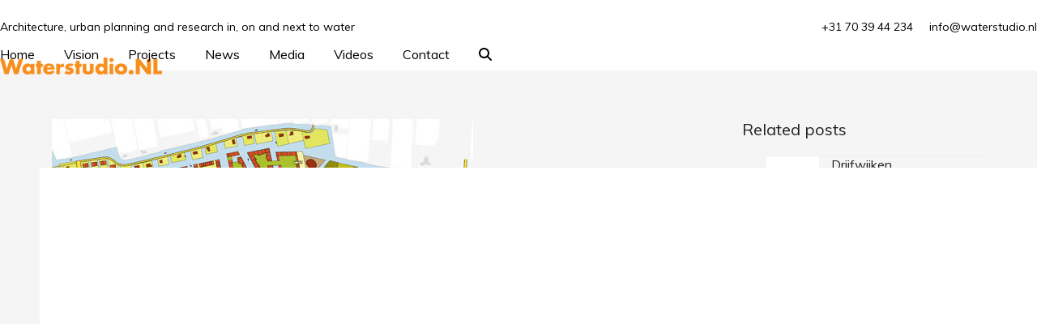

--- FILE ---
content_type: text/html; charset=UTF-8
request_url: https://www.waterstudio.nl/tag/derk-van-der-laan/
body_size: 11524
content:
<!DOCTYPE html>
<html lang="en" class="wpex-classic-style">
<head>
<meta charset="UTF-8">
<link rel="profile" href="https://gmpg.org/xfn/11">
<meta name='robots' content='index, follow, max-image-preview:large, max-snippet:-1, max-video-preview:-1' />
<meta name="viewport" content="width=device-width, initial-scale=1">

	<!-- This site is optimized with the Yoast SEO plugin v26.7 - https://yoast.com/wordpress/plugins/seo/ -->
	<title>derk-van-der-laan Archives - Waterstudio</title>
	<link rel="canonical" href="https://www.waterstudio.nl/tag/derk-van-der-laan/" />
	<meta property="og:locale" content="en_US" />
	<meta property="og:type" content="article" />
	<meta property="og:title" content="derk-van-der-laan Archives - Waterstudio" />
	<meta property="og:url" content="https://www.waterstudio.nl/tag/derk-van-der-laan/" />
	<meta property="og:site_name" content="Waterstudio" />
	<meta name="twitter:card" content="summary_large_image" />
	<meta name="twitter:site" content="@waterstudionl" />
	<script type="application/ld+json" class="yoast-schema-graph">{"@context":"https://schema.org","@graph":[{"@type":"CollectionPage","@id":"https://www.waterstudio.nl/tag/derk-van-der-laan/","url":"https://www.waterstudio.nl/tag/derk-van-der-laan/","name":"derk-van-der-laan Archives - Waterstudio","isPartOf":{"@id":"https://www.waterstudio.nl/#website"},"primaryImageOfPage":{"@id":"https://www.waterstudio.nl/tag/derk-van-der-laan/#primaryimage"},"image":{"@id":"https://www.waterstudio.nl/tag/derk-van-der-laan/#primaryimage"},"thumbnailUrl":"https://www.waterstudio.nl/wp-content/uploads/2009/06/W601_ONW_structuurplan_mei.jpg","breadcrumb":{"@id":"https://www.waterstudio.nl/tag/derk-van-der-laan/#breadcrumb"},"inLanguage":"en"},{"@type":"ImageObject","inLanguage":"en","@id":"https://www.waterstudio.nl/tag/derk-van-der-laan/#primaryimage","url":"https://www.waterstudio.nl/wp-content/uploads/2009/06/W601_ONW_structuurplan_mei.jpg","contentUrl":"https://www.waterstudio.nl/wp-content/uploads/2009/06/W601_ONW_structuurplan_mei.jpg","width":520,"height":260},{"@type":"BreadcrumbList","@id":"https://www.waterstudio.nl/tag/derk-van-der-laan/#breadcrumb","itemListElement":[{"@type":"ListItem","position":1,"name":"Home","item":"https://www.waterstudio.nl/"},{"@type":"ListItem","position":2,"name":"derk-van-der-laan"}]},{"@type":"WebSite","@id":"https://www.waterstudio.nl/#website","url":"https://www.waterstudio.nl/","name":"Waterstudio","description":"Architecture, urban planning and research in, on and next to water","publisher":{"@id":"https://www.waterstudio.nl/#organization"},"potentialAction":[{"@type":"SearchAction","target":{"@type":"EntryPoint","urlTemplate":"https://www.waterstudio.nl/?s={search_term_string}"},"query-input":{"@type":"PropertyValueSpecification","valueRequired":true,"valueName":"search_term_string"}}],"inLanguage":"en"},{"@type":"Organization","@id":"https://www.waterstudio.nl/#organization","name":"Waterstudio.NL","url":"https://www.waterstudio.nl/","logo":{"@type":"ImageObject","inLanguage":"en","@id":"https://www.waterstudio.nl/#/schema/logo/image/","url":"https://www.waterstudio.nl/wp-content/uploads/2023/04/waterstudio-nl-logo-orange.png","contentUrl":"https://www.waterstudio.nl/wp-content/uploads/2023/04/waterstudio-nl-logo-orange.png","width":200,"height":21,"caption":"Waterstudio.NL"},"image":{"@id":"https://www.waterstudio.nl/#/schema/logo/image/"},"sameAs":["https://www.facebook.com/waterstudionl/","https://x.com/waterstudionl","https://www.instagram.com/waterstudio.nl/","https://www.linkedin.com/company/1041439/","https://www.youtube.com/user/waterstudionl"]}]}</script>
	<!-- / Yoast SEO plugin. -->


<link rel='dns-prefetch' href='//fonts.googleapis.com' />
<link rel="alternate" type="application/rss+xml" title="Waterstudio &raquo; Feed" href="https://www.waterstudio.nl/feed/" />
<link rel="alternate" type="application/rss+xml" title="Waterstudio &raquo; Comments Feed" href="https://www.waterstudio.nl/comments/feed/" />
<link rel="alternate" type="application/rss+xml" title="Waterstudio &raquo; derk-van-der-laan Tag Feed" href="https://www.waterstudio.nl/tag/derk-van-der-laan/feed/" />
<style id='wp-img-auto-sizes-contain-inline-css'>
img:is([sizes=auto i],[sizes^="auto," i]){contain-intrinsic-size:3000px 1500px}
/*# sourceURL=wp-img-auto-sizes-contain-inline-css */
</style>
<link rel='stylesheet' id='js_composer_front-css' href='https://www.waterstudio.nl/wp-content/plugins/js_composer/assets/css/js_composer.min.css?ver=8.7.2' media='all' />
<link rel='stylesheet' id='parent-style-css' href='https://www.waterstudio.nl/wp-content/themes/Total/style.css?ver=6.5' media='all' />
<link rel='stylesheet' id='wpex-google-font-muli-css' href='https://fonts.googleapis.com/css2?family=Muli:ital,wght@0,100;0,200;0,300;0,400;0,500;0,600;0,700;0,800;0,900;1,100;1,200;1,300;1,400;1,500;1,600;1,700;1,800;1,900&#038;display=swap&#038;subset=latin' media='all' />
<link rel='stylesheet' id='wpex-style-css' href='https://www.waterstudio.nl/wp-content/themes/total-child-theme/style.css?ver=6.5' media='all' />
<link rel='stylesheet' id='wpex-mobile-menu-breakpoint-max-css' href='https://www.waterstudio.nl/wp-content/themes/Total/assets/css/frontend/breakpoints/max.min.css?ver=6.5' media='only screen and (max-width:959px)' />
<link rel='stylesheet' id='wpex-mobile-menu-breakpoint-min-css' href='https://www.waterstudio.nl/wp-content/themes/Total/assets/css/frontend/breakpoints/min.min.css?ver=6.5' media='only screen and (min-width:960px)' />
<link rel='stylesheet' id='vcex-shortcodes-css' href='https://www.waterstudio.nl/wp-content/themes/Total/assets/css/frontend/vcex-shortcodes.min.css?ver=6.5' media='all' />
<link rel='stylesheet' id='wpex-wpbakery-css' href='https://www.waterstudio.nl/wp-content/themes/Total/assets/css/frontend/wpbakery.min.css?ver=6.5' media='all' />
<script src="https://www.waterstudio.nl/wp-includes/js/jquery/jquery.min.js?ver=3.7.1" id="jquery-core-js"></script>
<script src="https://www.waterstudio.nl/wp-includes/js/jquery/jquery-migrate.min.js?ver=3.4.1" id="jquery-migrate-js"></script>
<script src="//www.waterstudio.nl/wp-content/plugins/revslider/sr6/assets/js/rbtools.min.js?ver=6.7.38" async id="tp-tools-js"></script>
<script src="//www.waterstudio.nl/wp-content/plugins/revslider/sr6/assets/js/rs6.min.js?ver=6.7.38" async id="revmin-js"></script>
<script id="wpex-core-js-extra">
var wpex_theme_params = {"selectArrowIcon":"\u003Cspan class=\"wpex-select-arrow__icon wpex-icon--sm wpex-flex wpex-icon\" aria-hidden=\"true\"\u003E\u003Csvg viewBox=\"0 0 24 24\" xmlns=\"http://www.w3.org/2000/svg\"\u003E\u003Crect fill=\"none\" height=\"24\" width=\"24\"/\u003E\u003Cg transform=\"matrix(0, -1, 1, 0, -0.115, 23.885)\"\u003E\u003Cpolygon points=\"17.77,3.77 16,2 6,12 16,22 17.77,20.23 9.54,12\"/\u003E\u003C/g\u003E\u003C/svg\u003E\u003C/span\u003E","customSelects":".widget_categories form,.widget_archive select,.vcex-form-shortcode select","scrollToHash":"1","localScrollFindLinks":"1","localScrollHighlight":"1","localScrollUpdateHash":"1","scrollToHashTimeout":"500","localScrollTargets":"li.local-scroll a, a.local-scroll, .local-scroll-link, .local-scroll-link \u003E a,.sidr-class-local-scroll-link,li.sidr-class-local-scroll \u003E span \u003E a,li.sidr-class-local-scroll \u003E a","scrollToBehavior":"smooth"};
//# sourceURL=wpex-core-js-extra
</script>
<script src="https://www.waterstudio.nl/wp-content/themes/Total/assets/js/frontend/core.min.js?ver=6.5" id="wpex-core-js" defer data-wp-strategy="defer"></script>
<script id="wpex-inline-js-after">
!function(){const e=document.querySelector("html"),t=()=>{const t=window.innerWidth-document.documentElement.clientWidth;t&&e.style.setProperty("--wpex-scrollbar-width",`${t}px`)};t(),window.addEventListener("resize",(()=>{t()}))}();
//# sourceURL=wpex-inline-js-after
</script>
<script src="https://www.waterstudio.nl/wp-content/themes/Total/assets/js/frontend/search/overlay.min.js?ver=6.5" id="wpex-search-overlay-js" defer data-wp-strategy="defer"></script>
<script id="wpex-sticky-header-js-extra">
var wpex_sticky_header_params = {"breakpoint":"960"};
//# sourceURL=wpex-sticky-header-js-extra
</script>
<script src="https://www.waterstudio.nl/wp-content/themes/Total/assets/js/frontend/sticky/header.min.js?ver=6.5" id="wpex-sticky-header-js" defer data-wp-strategy="defer"></script>
<script id="wpex-mobile-menu-toggle-js-extra">
var wpex_mobile_menu_toggle_params = {"breakpoint":"959","i18n":{"openSubmenu":"Open submenu of %s","closeSubmenu":"Close submenu of %s"},"openSubmenuIcon":"\u003Cspan class=\"wpex-open-submenu__icon wpex-transition-transform wpex-duration-300 wpex-icon\" aria-hidden=\"true\"\u003E\u003Csvg xmlns=\"http://www.w3.org/2000/svg\" viewBox=\"0 0 448 512\"\u003E\u003Cpath d=\"M201.4 342.6c12.5 12.5 32.8 12.5 45.3 0l160-160c12.5-12.5 12.5-32.8 0-45.3s-32.8-12.5-45.3 0L224 274.7 86.6 137.4c-12.5-12.5-32.8-12.5-45.3 0s-12.5 32.8 0 45.3l160 160z\"/\u003E\u003C/svg\u003E\u003C/span\u003E"};
//# sourceURL=wpex-mobile-menu-toggle-js-extra
</script>
<script src="https://www.waterstudio.nl/wp-content/themes/Total/assets/js/frontend/mobile-menu/toggle.min.js?ver=6.5" id="wpex-mobile-menu-toggle-js" defer data-wp-strategy="defer"></script>
<script></script><link rel="https://api.w.org/" href="https://www.waterstudio.nl/wp-json/" /><link rel="alternate" title="JSON" type="application/json" href="https://www.waterstudio.nl/wp-json/wp/v2/tags/504" />

<!-- This site is optimized with the Schema plugin v1.7.9.6 - https://schema.press -->
<script type="application/ld+json">{"@context":"https:\/\/schema.org\/","@type":"CollectionPage","headline":"derk-van-der-laan Tag","description":"","url":"https:\/\/www.waterstudio.nl\/tag\/derk-van-der-laan\/","sameAs":[],"hasPart":[{"@context":"https:\/\/schema.org\/","@type":"BlogPosting","mainEntityOfPage":{"@type":"WebPage","@id":"https:\/\/www.waterstudio.nl\/het-nieuwe-westland-meer-adem-voor-een-vol-gebied\/"},"url":"https:\/\/www.waterstudio.nl\/het-nieuwe-westland-meer-adem-voor-een-vol-gebied\/","headline":"Het Nieuwe Westland Meer adem voor een vol gebied","datePublished":"2009-04-01T11:55:32+02:00","dateModified":"2018-04-20T10:14:09+02:00","publisher":{"@type":"Organization","@id":"https:\/\/www.waterstudio.nl\/#organization","name":"WaterstudioNL","logo":{"@type":"ImageObject","url":"https:\/\/www.waterstudio.nl\/wp-content\/uploads\/2017\/11\/waterstudio-favicon.png","width":600,"height":60}},"image":{"@type":"ImageObject","url":"https:\/\/www.waterstudio.nl\/wp-content\/uploads\/2009\/06\/W601_ONW_structuurplan_mei.jpg","width":696,"height":260},"articleSection":"Media","keywords":"derk-van-der-laan, nederland-boven-water, waterstudio, Westland","description":"Nederland boven water, Derk van der Laan Click here to read the article","author":{"@type":"Person","name":"Nienke","url":""}}]}</script>

<!-- Global site tag (gtag.js) - Google Analytics -->
<script async src="https://www.googletagmanager.com/gtag/js?id=UA-109861731-1"></script>
<script>
  window.dataLayer = window.dataLayer || [];
  function gtag(){dataLayer.push(arguments);}
  gtag('js', new Date());

  gtag('config', 'UA-109861731-1');
</script>

<meta name="p:domain_verify" content="abbe08b9e0aa546691832b68696940ca"/><noscript><style>body:not(.content-full-screen) .wpex-vc-row-stretched[data-vc-full-width-init="false"]{visibility:visible;}</style></noscript><link rel="icon" href="https://www.waterstudio.nl/wp-content/uploads/2023/04/waterstudio-favicon-orange-white-150x150.png" sizes="32x32" />
<link rel="icon" href="https://www.waterstudio.nl/wp-content/uploads/2023/04/waterstudio-favicon-orange-white.png" sizes="192x192" />
<link rel="apple-touch-icon" href="https://www.waterstudio.nl/wp-content/uploads/2023/04/waterstudio-favicon-orange-white.png" />
<meta name="msapplication-TileImage" content="https://www.waterstudio.nl/wp-content/uploads/2023/04/waterstudio-favicon-orange-white.png" />
<script>function setREVStartSize(e){
			//window.requestAnimationFrame(function() {
				window.RSIW = window.RSIW===undefined ? window.innerWidth : window.RSIW;
				window.RSIH = window.RSIH===undefined ? window.innerHeight : window.RSIH;
				try {
					var pw = document.getElementById(e.c).parentNode.offsetWidth,
						newh;
					pw = pw===0 || isNaN(pw) || (e.l=="fullwidth" || e.layout=="fullwidth") ? window.RSIW : pw;
					e.tabw = e.tabw===undefined ? 0 : parseInt(e.tabw);
					e.thumbw = e.thumbw===undefined ? 0 : parseInt(e.thumbw);
					e.tabh = e.tabh===undefined ? 0 : parseInt(e.tabh);
					e.thumbh = e.thumbh===undefined ? 0 : parseInt(e.thumbh);
					e.tabhide = e.tabhide===undefined ? 0 : parseInt(e.tabhide);
					e.thumbhide = e.thumbhide===undefined ? 0 : parseInt(e.thumbhide);
					e.mh = e.mh===undefined || e.mh=="" || e.mh==="auto" ? 0 : parseInt(e.mh,0);
					if(e.layout==="fullscreen" || e.l==="fullscreen")
						newh = Math.max(e.mh,window.RSIH);
					else{
						e.gw = Array.isArray(e.gw) ? e.gw : [e.gw];
						for (var i in e.rl) if (e.gw[i]===undefined || e.gw[i]===0) e.gw[i] = e.gw[i-1];
						e.gh = e.el===undefined || e.el==="" || (Array.isArray(e.el) && e.el.length==0)? e.gh : e.el;
						e.gh = Array.isArray(e.gh) ? e.gh : [e.gh];
						for (var i in e.rl) if (e.gh[i]===undefined || e.gh[i]===0) e.gh[i] = e.gh[i-1];
											
						var nl = new Array(e.rl.length),
							ix = 0,
							sl;
						e.tabw = e.tabhide>=pw ? 0 : e.tabw;
						e.thumbw = e.thumbhide>=pw ? 0 : e.thumbw;
						e.tabh = e.tabhide>=pw ? 0 : e.tabh;
						e.thumbh = e.thumbhide>=pw ? 0 : e.thumbh;
						for (var i in e.rl) nl[i] = e.rl[i]<window.RSIW ? 0 : e.rl[i];
						sl = nl[0];
						for (var i in nl) if (sl>nl[i] && nl[i]>0) { sl = nl[i]; ix=i;}
						var m = pw>(e.gw[ix]+e.tabw+e.thumbw) ? 1 : (pw-(e.tabw+e.thumbw)) / (e.gw[ix]);
						newh =  (e.gh[ix] * m) + (e.tabh + e.thumbh);
					}
					var el = document.getElementById(e.c);
					if (el!==null && el) el.style.height = newh+"px";
					el = document.getElementById(e.c+"_wrapper");
					if (el!==null && el) {
						el.style.height = newh+"px";
						el.style.display = "block";
					}
				} catch(e){
					console.log("Failure at Presize of Slider:" + e)
				}
			//});
		  };</script>
		<style id="wp-custom-css">
			body.page-header-disabled #main{padding-top:60px;padding-bottom:60px;}body.page-header-disabled.home #main{padding-top:0;}.portfolio-entry-details{background:transparent;border:0px;padding:0px;}.portfolio-entry-title a{font-size:16px;}.wpb_single_image img{margin-top:15px;margin-bottom:15px;}#post-media img{display:inline;margin:0 auto;width:200px;}		</style>
		<noscript><style> .wpb_animate_when_almost_visible { opacity: 1; }</style></noscript><style data-type="wpex-css" id="wpex-css">/*TYPOGRAPHY*/:root{--wpex-body-font-family:Muli;--wpex-body-font-weight:400;--wpex-body-font-size:16px;--wpex-body-color:#000000;--wpex-body-line-height:26px;}:root{--wpex-heading-font-weight:400;}#top-bar-content{font-size:14px;}.header-aside-content{font-size:12px;}.theme-heading{color:#333333;}h1,.wpex-h1{font-size:30px;color:#000000;line-height:40px;margin:0px;}h2,.wpex-h2{font-size:24px;color:#000000;line-height:34px;margin:0px;}h3,.wpex-h3{font-size:18px;line-height:28px;margin:0px;}h4,.wpex-h4{font-size:16px;line-height:26px;margin:0px;}/*CUSTOMIZER STYLING*/:root{--wpex-bg-color:#f5f5f5;--wpex-accent:#f78f1e;--wpex-accent-alt:#f78f1e;--wpex-link-color:#f78f1e;--wpex-hover-heading-link-color:#f78f1e;--wpex-hover-heading-link-color:#f78f1e;--wpex-hover-pagination-link-bg:#ffffff;--wpex-active-pagination-link-bg:#ffffff;--wpex-vc-column-inner-margin-bottom:40px;}.site-boxed{--wpex-bg-color:#f5f5f5;}.page-header.wpex-supports-mods .page-header-title{color:#000000;}#site-scroll-top{border-radius:0px!important;margin-inline-end:0px;background-color:#ffffff;color:#999999;}#site-scroll-top:hover{background-color:#ffffff;color:#333333;}:root,.site-boxed.wpex-responsive #wrap{--wpex-container-width:1170px;}#top-bar-wrap{background-color:#ffffff;border-color:#ffffff;}.wpex-top-bar-sticky{background-color:#ffffff;}#top-bar{color:#000000;--wpex-text-2:#000000;--wpex-text-3:#000000;--wpex-text-4:#000000;--wpex-link-color:#000000;padding-block-start:20px;padding-block-end:0px;}.header-padding{padding-block-start:20px;padding-block-end:20px;}#site-header{--wpex-site-header-bg-color:#ffffff;}#site-navigation-wrap{--wpex-main-nav-link-color:#000000;--wpex-hover-main-nav-link-color:#000000;--wpex-active-main-nav-link-color:#000000;--wpex-hover-main-nav-link-color:#f78f1e;--wpex-active-main-nav-link-color:#f78f1e;}#mobile-menu,#mobile-icons-menu{--wpex-link-color:#f78f1e;--wpex-hover-link-color:#f78f1e;--wpex-hover-link-color:#f78f1e;}</style><link rel='stylesheet' id='rs-plugin-settings-css' href='//www.waterstudio.nl/wp-content/plugins/revslider/sr6/assets/css/rs6.css?ver=6.7.38' media='all' />
<style id='rs-plugin-settings-inline-css'>
#rs-demo-id {}
/*# sourceURL=rs-plugin-settings-inline-css */
</style>
</head>

<body data-rsssl=1 class="archive tag tag-derk-van-der-laan tag-504 wp-custom-logo wp-embed-responsive wp-theme-Total wp-child-theme-total-child-theme wpex-theme wpex-responsive full-width-main-layout no-composer wpex-live-site wpex-has-primary-bottom-spacing site-full-width content-right-sidebar has-sidebar has-topbar sidebar-widget-icons hasnt-overlay-header page-header-disabled has-mobile-menu wpex-mobile-toggle-menu-icon_buttons wpex-no-js wpb-js-composer js-comp-ver-8.7.2 vc_responsive">

	
<a href="#content" class="skip-to-content">Skip to content</a>

	
	<span data-ls_id="#site_top" tabindex="-1"></span>
	<div id="outer-wrap" class="wpex-overflow-clip">
		
		
		
		<div id="wrap" class="wpex-clr">

			
			<div id="top-bar-wrap" class="top-bar-full-width wpex-border-b wpex-border-main wpex-border-solid wpex-text-sm visible-desktop wpex-print-hidden">
			<div id="top-bar" class="container wpex-relative wpex-py-15 wpex-md-flex wpex-justify-between wpex-items-center wpex-text-center wpex-md-text-initial">
	<div id="top-bar-social-alt" class="top-bar-left"><span style="font-size:14px">Architecture, urban planning and research in, on and next to water<span></div>


	<div id="top-bar-content" class="has-content top-bar-right wpex-mt-10 wpex-md-mt-0 wpex-clr">+31 70 39 44 234 &nbsp;&nbsp;&nbsp; <A HREF="mailto:info@waterstudio.nl">info@waterstudio.nl</A></div>

</div>
		</div>
	<div id="site-header-sticky-wrapper" class="wpex-sticky-header-holder not-sticky wpex-print-hidden">	<header id="site-header" class="header-one wpex-z-sticky header-full-width fixed-scroll has-sticky-dropshadow custom-bg dyn-styles wpex-print-hidden wpex-relative wpex-clr">
				<div id="site-header-inner" class="header-one-inner header-padding container wpex-relative wpex-h-100 wpex-py-30 wpex-clr">
<div id="site-logo" class="site-branding header-one-logo logo-padding wpex-flex wpex-items-center wpex-float-left wpex-h-100">
	<div id="site-logo-inner" ><a id="site-logo-link" href="https://www.waterstudio.nl/" rel="home" class="main-logo"><img src="https://www.waterstudio.nl/wp-content/uploads/2023/04/waterstudio-nl-logo-orange.png" alt="Waterstudio" class="logo-img wpex-h-auto wpex-max-w-100 wpex-align-middle" width="200" height="21" data-no-retina data-skip-lazy fetchpriority="high"></a></div>

</div>

<div id="site-navigation-wrap" class="navbar-style-one navbar-fixed-height navbar-allows-inner-bg navbar-fixed-line-height has-menu-underline wpex-dropdowns-caret wpex-stretch-megamenus hide-at-mm-breakpoint wpex-clr wpex-print-hidden">
	<nav id="site-navigation" class="navigation main-navigation main-navigation-one wpex-clr" aria-label="Main menu"><ul id="menu-hoofdmenu" class="main-navigation-ul dropdown-menu wpex-dropdown-menu wpex-dropdown-menu--onhover"><li id="menu-item-56" class="menu-item menu-item-type-post_type menu-item-object-page menu-item-home menu-item-56"><a href="https://www.waterstudio.nl/"><span class="link-inner">Home</span></a></li>
<li id="menu-item-55" class="menu-item menu-item-type-post_type menu-item-object-page menu-item-55"><a href="https://www.waterstudio.nl/the-floating-vision-by-koen-olthuis/"><span class="link-inner">Vision</span></a></li>
<li id="menu-item-54" class="menu-item menu-item-type-post_type menu-item-object-page menu-item-54"><a href="https://www.waterstudio.nl/projects/"><span class="link-inner">Projects</span></a></li>
<li id="menu-item-309" class="menu-item menu-item-type-post_type menu-item-object-page menu-item-309"><a href="https://www.waterstudio.nl/news/"><span class="link-inner">News</span></a></li>
<li id="menu-item-308" class="menu-item menu-item-type-post_type menu-item-object-page menu-item-308"><a href="https://www.waterstudio.nl/media/"><span class="link-inner">Media</span></a></li>
<li id="menu-item-3954" class="menu-item menu-item-type-post_type menu-item-object-page menu-item-3954"><a href="https://www.waterstudio.nl/videos/"><span class="link-inner">Videos</span></a></li>
<li id="menu-item-312" class="menu-item menu-item-type-post_type menu-item-object-page menu-item-312"><a href="https://www.waterstudio.nl/contact/"><span class="link-inner">Contact</span></a></li>
<li class="search-toggle-li menu-item wpex-menu-extra no-icon-margin"><a href="#" class="site-search-toggle search-overlay-toggle" role="button" aria-expanded="false" aria-controls="wpex-searchform-overlay" aria-label="Search"><span class="link-inner"><span class="wpex-menu-search-text wpex-hidden">Search</span><span class="wpex-menu-search-icon wpex-icon" aria-hidden="true"><svg xmlns="http://www.w3.org/2000/svg" viewBox="0 0 512 512"><path d="M416 208c0 45.9-14.9 88.3-40 122.7L502.6 457.4c12.5 12.5 12.5 32.8 0 45.3s-32.8 12.5-45.3 0L330.7 376c-34.4 25.2-76.8 40-122.7 40C93.1 416 0 322.9 0 208S93.1 0 208 0S416 93.1 416 208zM208 352a144 144 0 1 0 0-288 144 144 0 1 0 0 288z"/></svg></span></span></a></li></ul></nav>
</div>


<div id="mobile-menu" class="wpex-mobile-menu-toggle show-at-mm-breakpoint wpex-flex wpex-items-center wpex-absolute wpex-top-50 -wpex-translate-y-50 wpex-right-0">
	<div class="wpex-inline-flex wpex-items-center"><a href="#" class="mobile-menu-toggle" role="button" aria-expanded="false"><span class="mobile-menu-toggle__icon wpex-flex"><span class="wpex-hamburger-icon wpex-hamburger-icon--inactive wpex-hamburger-icon--animate" aria-hidden="true"><span></span></span></span><span class="screen-reader-text" data-open-text>Open mobile menu</span><span class="screen-reader-text" data-open-text>Close mobile menu</span></a></div>
</div>

</div>
			</header>
</div>
			
			<main id="main" class="site-main wpex-clr">

				
<div id="content-wrap"  class="container wpex-clr">

	
	<div id="primary" class="content-area wpex-clr">

		
		<div id="content" class="site-content wpex-clr">

			
			
<div id="blog-entries" class="entries wpex-clr">
<article id="post-1629" class="blog-entry large-image-entry-style wpex-relative wpex-clr post-1629 post type-post status-publish format-standard has-post-thumbnail hentry category-media tag-derk-van-der-laan tag-nederland-boven-water tag-waterstudio tag-westland entry has-media">

	
		<div class="blog-entry-inner entry-inner wpex-last-mb-0">
	<div class="blog-entry-media entry-media wpex-relative wpex-mb-20">

	<a href="https://www.waterstudio.nl/het-nieuwe-westland-meer-adem-voor-een-vol-gebied/" title="Het Nieuwe Westland Meer adem voor een vol gebied" class="blog-entry-media-link">
		<img width="520" height="260" src="https://www.waterstudio.nl/wp-content/uploads/2009/06/W601_ONW_structuurplan_mei.jpg" class="blog-entry-media-img wpex-align-middle" alt="" loading="lazy" decoding="async" srcset="https://www.waterstudio.nl/wp-content/uploads/2009/06/W601_ONW_structuurplan_mei.jpg 520w, https://www.waterstudio.nl/wp-content/uploads/2009/06/W601_ONW_structuurplan_mei-300x150.jpg 300w" sizes="auto, (max-width: 520px) 100vw, 520px" />					</a>

	
</div>


<header class="blog-entry-header entry-header wpex-mb-10">
		<h2 class="blog-entry-title entry-title wpex-m-0 wpex-text-3xl"><a href="https://www.waterstudio.nl/het-nieuwe-westland-meer-adem-voor-een-vol-gebied/">Het Nieuwe Westland Meer adem voor een vol gebied</a></h2>
</header>
<div class="blog-entry-excerpt entry-excerpt wpex-text-pretty wpex-my-20 wpex-last-mb-0 wpex-clr"><p><img fetchpriority="high" decoding="async" class="alignnone wp-image-8164 size-full" src="https://www.waterstudio.nl/wp-content/uploads/2008/04/Stilthouse-3.jpg" alt="" width="1170" height="878" srcset="https://www.waterstudio.nl/wp-content/uploads/2008/04/Stilthouse-3.jpg 1170w, https://www.waterstudio.nl/wp-content/uploads/2008/04/Stilthouse-3-300x225.jpg 300w, https://www.waterstudio.nl/wp-content/uploads/2008/04/Stilthouse-3-768x576.jpg 768w, https://www.waterstudio.nl/wp-content/uploads/2008/04/Stilthouse-3-1024x768.jpg 1024w" sizes="(max-width: 1170px) 100vw, 1170px" /></p>
<p><img decoding="async" class="alignnone wp-image-6887 size-full" src="https://www.waterstudio.nl/wp-content/uploads/2016/09/Watervilla-De-Hoef-1.jpg" alt="" width="1170" height="797" srcset="https://www.waterstudio.nl/wp-content/uploads/2016/09/Watervilla-De-Hoef-1.jpg 1170w, https://www.waterstudio.nl/wp-content/uploads/2016/09/Watervilla-De-Hoef-1-300x204.jpg 300w, https://www.waterstudio.nl/wp-content/uploads/2016/09/Watervilla-De-Hoef-1-768x523.jpg 768w, https://www.waterstudio.nl/wp-content/uploads/2016/09/Watervilla-De-Hoef-1-1024x698.jpg 1024w" sizes="(max-width: 1170px) 100vw, 1170px" /></p>
<p>Nederland boven water, Derk van der Laan</p>
<p><a href="https://www.waterstudio.nl/wp-content/uploads/2009/04/20090421-waterwonen.pdf" target="_blank" rel="noopener">Click here to read the article</a></p>
</div>
</div>

		<div class="entry-divider wpex-divider wpex-my-40"></div>
	
</article>

</div>
			
		</div>

	
	</div>

	
<aside id="sidebar" class="sidebar-primary sidebar-container wpex-print-hidden">

	
	<div id="sidebar-inner" class="sidebar-container-inner wpex-mb-40"><div id="wpex_recent_posts_thumb-2" class="sidebar-box widget widget_wpex_recent_posts_thumb wpex-mb-30 wpex-clr"><div class='widget-title wpex-heading wpex-text-md wpex-mb-20'>Related posts</div><ul class="wpex-widget-recent-posts style-default"><li class="wpex-widget-recent-posts-li wpex-py-15 wpex-border-b wpex-border-solid wpex-border-main wpex-border-t"><a href="https://www.waterstudio.nl/drijfwijken/" class="wpex-flex wpex-inherit-color-important wpex-no-underline"><div class="wpex-widget-recent-posts-thumbnail wpex-self-start wpex-flex-shrink-0 wpex-mr-15" style="width:65px"><img loading="lazy" class="wpex-align-middle" decoding="async" src="https://www.waterstudio.nl/wp-content/uploads/2017/08/ingenieur-150x150.jpg" alt="" srcset="https://www.waterstudio.nl/wp-content/uploads/2017/08/ingenieur-150x150.jpg 150w, https://www.waterstudio.nl/wp-content/uploads/2017/08/ingenieur-125x125.jpg 125w" width="150" height="150"></div><div class="wpex-widget-recent-posts-details wpex-flex-grow"><div class="wpex-widget-recent-posts-title wpex-heading wpex-widget-heading">Drijfwijken</div></div></a></li><li class="wpex-widget-recent-posts-li wpex-py-15 wpex-border-b wpex-border-solid wpex-border-main"><a href="https://www.waterstudio.nl/het-nieuwe-water-wonen-in-ontpolderd-landschap-water-vakblad/" class="wpex-flex wpex-inherit-color-important wpex-no-underline"><div class="wpex-widget-recent-posts-thumbnail wpex-self-start wpex-flex-shrink-0 wpex-mr-15" style="width:65px"><img loading="lazy" class="wpex-align-middle" decoding="async" src="https://www.waterstudio.nl/wp-content/uploads/2017/08/watervakblad_logo2-150x150.jpg" alt="" srcset="https://www.waterstudio.nl/wp-content/uploads/2017/08/watervakblad_logo2-150x150.jpg 150w, https://www.waterstudio.nl/wp-content/uploads/2017/08/watervakblad_logo2-125x125.jpg 125w" width="150" height="150"></div><div class="wpex-widget-recent-posts-details wpex-flex-grow"><div class="wpex-widget-recent-posts-title wpex-heading wpex-widget-heading">Het Nieuwe Water, Wonen in Ontpolderd Landschap, Water Vakblad</div></div></a></li><li class="wpex-widget-recent-posts-li wpex-py-15 wpex-border-b wpex-border-solid wpex-border-main"><a href="https://www.waterstudio.nl/offshore-architecture-and-marine-urban-sprawl/" class="wpex-flex wpex-inherit-color-important wpex-no-underline"><div class="wpex-widget-recent-posts-thumbnail wpex-self-start wpex-flex-shrink-0 wpex-mr-15" style="width:65px"><img loading="lazy" class="wpex-align-middle" decoding="async" src="https://www.waterstudio.nl/wp-content/uploads/2019/10/5542936-3x2-940x627-abc-asutarlia-logo--150x150.jpg" alt="" srcset="https://www.waterstudio.nl/wp-content/uploads/2019/10/5542936-3x2-940x627-abc-asutarlia-logo--150x150.jpg 150w, https://www.waterstudio.nl/wp-content/uploads/2019/10/5542936-3x2-940x627-abc-asutarlia-logo--125x125.jpg 125w" width="150" height="150"></div><div class="wpex-widget-recent-posts-details wpex-flex-grow"><div class="wpex-widget-recent-posts-title wpex-heading wpex-widget-heading">Offshore architecture and marine urban sprawl</div></div></a></li><li class="wpex-widget-recent-posts-li wpex-py-15 wpex-border-b wpex-border-solid wpex-border-main"><a href="https://www.waterstudio.nl/plywajaca-wieza-z-drewna/" class="wpex-flex wpex-inherit-color-important wpex-no-underline"><div class="wpex-widget-recent-posts-thumbnail wpex-self-start wpex-flex-shrink-0 wpex-mr-15" style="width:65px"><img loading="lazy" class="wpex-align-middle" decoding="async" src="https://www.waterstudio.nl/wp-content/uploads/2019/11/1-Floating-Timber-Tower-Rotterdam-exterior-150x150.jpg" alt="" srcset="https://www.waterstudio.nl/wp-content/uploads/2019/11/1-Floating-Timber-Tower-Rotterdam-exterior-150x150.jpg 150w, https://www.waterstudio.nl/wp-content/uploads/2019/11/1-Floating-Timber-Tower-Rotterdam-exterior-125x125.jpg 125w" width="150" height="150"></div><div class="wpex-widget-recent-posts-details wpex-flex-grow"><div class="wpex-widget-recent-posts-title wpex-heading wpex-widget-heading">Pływająca wieża z drewna</div></div></a></li><li class="wpex-widget-recent-posts-li wpex-py-15 wpex-border-b wpex-border-solid wpex-border-main"><a href="https://www.waterstudio.nl/video-lecture-up-experience-online/" class="wpex-flex wpex-inherit-color-important wpex-no-underline"><div class="wpex-widget-recent-posts-thumbnail wpex-self-start wpex-flex-shrink-0 wpex-mr-15" style="width:65px"><img loading="lazy" class="wpex-align-middle" decoding="async" src="https://www.waterstudio.nl/wp-content/uploads/2012/11/The-Up-Experience-150x150.jpg" alt="" srcset="https://www.waterstudio.nl/wp-content/uploads/2012/11/The-Up-Experience-150x150.jpg 150w, https://www.waterstudio.nl/wp-content/uploads/2012/11/The-Up-Experience-125x125.jpg 125w" width="150" height="150"></div><div class="wpex-widget-recent-posts-details wpex-flex-grow"><div class="wpex-widget-recent-posts-title wpex-heading wpex-widget-heading">Video Lecture UP Experience online</div></div></a></li><li class="wpex-widget-recent-posts-li wpex-py-15 wpex-border-b wpex-border-solid wpex-border-main"><a href="https://www.waterstudio.nl/a-floating-city-is-being-built-in-the-maldives-it-comprises-a-web-of-residences-shops-and-schools-that-will-one-day-be-home-to-20000-people/" class="wpex-flex wpex-inherit-color-important wpex-no-underline"><div class="wpex-widget-recent-posts-thumbnail wpex-self-start wpex-flex-shrink-0 wpex-mr-15" style="width:65px"><img loading="lazy" class="wpex-align-middle" decoding="async" src="https://www.waterstudio.nl/wp-content/uploads/2018/10/business-insider-logo-black-150x150.jpg" alt="" srcset="https://www.waterstudio.nl/wp-content/uploads/2018/10/business-insider-logo-black-150x150.jpg 150w, https://www.waterstudio.nl/wp-content/uploads/2018/10/business-insider-logo-black-125x125.jpg 125w" width="150" height="150"></div><div class="wpex-widget-recent-posts-details wpex-flex-grow"><div class="wpex-widget-recent-posts-title wpex-heading wpex-widget-heading">A floating city is being built in the Maldives. It comprises a web of residences, shops, and schools that will one day be home to 20,000 people.</div></div></a></li></ul></div></div>

	
</aside>


</div>


			
		</main>

		
		

	<footer id="footer-builder" class="footer-builder">
		<div class="footer-builder-content container entry wpex-clr">
			<style>.vc_custom_1508254152596{padding-top: 60px !important;padding-bottom: 60px !important;background-color: #ffffff !important;}.vc_custom_1510065764335{background-color: #ffffff !important;}.vc_custom_1573658823258{padding-right: 20px !important;}.vc_custom_1510066050355{margin-top: 10px !important;}</style><div class="vc_row wpb_row vc_row-fluid vc_custom_1508254152596 wpex-vc-full-width-row wpex-vc-full-width-row--centered wpex-relative wpex-vc_row-has-fill wpex-vc-reset-negative-margin"><div class="wpb_column vc_column_container vc_col-sm-6"><div class="vc_column-inner"><div class="wpb_wrapper"><style>.vcex-heading.vcex_696f076dcf123{font-size:20px;line-height:30px;}</style><div class="vcex-heading vcex-heading-plain vcex-module wpex-heading wpex-text-2xl vcex_696f076dcf123"><span class="vcex-heading-inner wpex-inline-block">Join the team</span></div>
	<div class="wpb_text_column wpb_content_element vc_custom_1573658823258" >
		<div class="wpb_wrapper">
			<p><span style="font-size: 16px">Do you want to be part of the Waterstudio team?</span><br />
<span style="font-size: 16px">Please send us an <a href="mailto:d.wierema@waterstudio.nl">email</a> with your portfolio and CV and apply for an internship!</span></p>

		</div>
	</div>
</div></div></div><div class="wpb_column vc_column_container vc_col-sm-6"><div class="vc_column-inner"><div class="wpb_wrapper"><style>.vcex-heading.vcex_696f076dcfd0e{font-size:20px;line-height:30px;}</style><div class="vcex-heading vcex-heading-plain vcex-module wpex-heading wpex-text-2xl vcex_696f076dcfd0e"><span class="vcex-heading-inner wpex-inline-block">Waterstudio NL</span></div>
	<div class="wpb_text_column wpb_content_element" >
		<div class="wpb_wrapper">
			<p style="font-size: 16px;line-height: 28px">Generaal Berenschotlaan 211<br />
2283 JM Rijswijk<br />
The Netherlands</p>
<p style="font-size: 16px;line-height: 28px"><a href="mailto:info@waterstudio.nl">info@waterstudio.nl</a><br />
<a href="tel:+31703944234">+31 70 39 44 234</a><br />
<a href="tel:+31702601096">+31 70 26 010 96</a></p>

		</div>
	</div>
<div class="vcex-spacing wpex-w-100 wpex-clear"></div><style>.vcex-heading.vcex_696f076dd053f{font-size:20px;line-height:30px;}</style><div class="vcex-heading vcex-heading-plain vcex-module wpex-heading wpex-text-2xl vcex_696f076dd053f"><span class="vcex-heading-inner wpex-inline-block">Follow us</span></div><style>.vcex-social-links.vcex_696f076dd097f .vcex-social-links__item:hover{color:#ffffff;background:#000000;}</style><div class="vcex-social-links vcex-module wpex-flex wpex-flex-wrap wpex-social-btns vcex-social-btns wpex-items-center wpex-gap-5 wpex-last-mr-0 vcex_696f076dd097f"><a href="https://www.facebook.com/waterstudionl/" class="vcex-social-links__item wpex-social-btn wpex-social-btn-flat wpex-social-color-hover wpex-rounded-full vc_custom_1510066050355 wpex-facebook"><span class="vcex-social-links__icon wpex-icon" aria-hidden="true"><svg xmlns="http://www.w3.org/2000/svg" viewBox="0 0 512 512"><path d="M512 256C512 114.6 397.4 0 256 0S0 114.6 0 256C0 376 82.7 476.8 194.2 504.5V334.2H141.4V256h52.8V222.3c0-87.1 39.4-127.5 125-127.5c16.2 0 44.2 3.2 55.7 6.4V172c-6-.6-16.5-1-29.6-1c-42 0-58.2 15.9-58.2 57.2V256h83.6l-14.4 78.2H287V510.1C413.8 494.8 512 386.9 512 256h0z"/></svg></span><span class="screen-reader-text">Facebook</span></a><a href="https://twitter.com/waterstudionl" class="vcex-social-links__item wpex-social-btn wpex-social-btn-flat wpex-social-color-hover wpex-rounded-full vc_custom_1510066050355 wpex-twitter"><span class="vcex-social-links__icon wpex-icon" aria-hidden="true"><svg xmlns="http://www.w3.org/2000/svg" viewBox="0 0 512 512"><path d="M389.2 48h70.6L305.6 224.2 487 464H345L233.7 318.6 106.5 464H35.8L200.7 275.5 26.8 48H172.4L272.9 180.9 389.2 48zM364.4 421.8h39.1L151.1 88h-42L364.4 421.8z"/></svg></span><span class="screen-reader-text">Twitter</span></a><a href="https://www.youtube.com/user/waterstudionl" class="vcex-social-links__item wpex-social-btn wpex-social-btn-flat wpex-social-color-hover wpex-rounded-full vc_custom_1510066050355 wpex-youtube"><span class="vcex-social-links__icon wpex-icon" aria-hidden="true"><svg xmlns="http://www.w3.org/2000/svg" viewBox="0 0 576 512"><path d="M549.7 124.1c-6.3-23.7-24.8-42.3-48.3-48.6C458.8 64 288 64 288 64S117.2 64 74.6 75.5c-23.5 6.3-42 24.9-48.3 48.6-11.4 42.9-11.4 132.3-11.4 132.3s0 89.4 11.4 132.3c6.3 23.7 24.8 41.5 48.3 47.8C117.2 448 288 448 288 448s170.8 0 213.4-11.5c23.5-6.3 42-24.2 48.3-47.8 11.4-42.9 11.4-132.3 11.4-132.3s0-89.4-11.4-132.3zm-317.5 213.5V175.2l142.7 81.2-142.7 81.2z"/></svg></span><span class="screen-reader-text">YouTube</span></a><a href="https://www.linkedin.com/company/1041439/" class="vcex-social-links__item wpex-social-btn wpex-social-btn-flat wpex-social-color-hover wpex-rounded-full vc_custom_1510066050355 wpex-linkedin"><span class="vcex-social-links__icon wpex-icon" aria-hidden="true"><svg xmlns="http://www.w3.org/2000/svg" viewBox="0 0 448 512"><path d="M100.3 448H7.4V148.9h92.9zM53.8 108.1C24.1 108.1 0 83.5 0 53.8a53.8 53.8 0 0 1 107.6 0c0 29.7-24.1 54.3-53.8 54.3zM447.9 448h-92.7V302.4c0-34.7-.7-79.2-48.3-79.2-48.3 0-55.7 37.7-55.7 76.7V448h-92.8V148.9h89.1v40.8h1.3c12.4-23.5 42.7-48.3 87.9-48.3 94 0 111.3 61.9 111.3 142.3V448z"/></svg></span><span class="screen-reader-text">LinkedIn</span></a><a href="https://www.instagram.com/waterstudio.nl/" class="vcex-social-links__item wpex-social-btn wpex-social-btn-flat wpex-social-color-hover wpex-rounded-full vc_custom_1510066050355 wpex-instagram"><span class="vcex-social-links__icon wpex-icon" aria-hidden="true"><svg xmlns="http://www.w3.org/2000/svg" viewBox="0 0 448 512"><path d="M224.1 141c-63.6 0-114.9 51.3-114.9 114.9s51.3 114.9 114.9 114.9S339 319.5 339 255.9 287.7 141 224.1 141zm0 189.6c-41.1 0-74.7-33.5-74.7-74.7s33.5-74.7 74.7-74.7 74.7 33.5 74.7 74.7-33.6 74.7-74.7 74.7zm146.4-194.3c0 14.9-12 26.8-26.8 26.8-14.9 0-26.8-12-26.8-26.8s12-26.8 26.8-26.8 26.8 12 26.8 26.8zm76.1 27.2c-1.7-35.9-9.9-67.7-36.2-93.9-26.2-26.2-58-34.4-93.9-36.2-37-2.1-147.9-2.1-184.9 0-35.8 1.7-67.6 9.9-93.9 36.1s-34.4 58-36.2 93.9c-2.1 37-2.1 147.9 0 184.9 1.7 35.9 9.9 67.7 36.2 93.9s58 34.4 93.9 36.2c37 2.1 147.9 2.1 184.9 0 35.9-1.7 67.7-9.9 93.9-36.2 26.2-26.2 34.4-58 36.2-93.9 2.1-37 2.1-147.8 0-184.8zM398.8 388c-7.8 19.6-22.9 34.7-42.6 42.6-29.5 11.7-99.5 9-132.1 9s-102.7 2.6-132.1-9c-19.6-7.8-34.7-22.9-42.6-42.6-11.7-29.5-9-99.5-9-132.1s-2.6-102.7 9-132.1c7.8-19.6 22.9-34.7 42.6-42.6 29.5-11.7 99.5-9 132.1-9s102.7-2.6 132.1 9c19.6 7.8 34.7 22.9 42.6 42.6 11.7 29.5 9 99.5 9 132.1s2.7 102.7-9 132.1z"/></svg></span><span class="screen-reader-text">Instagram</span></a></div></div></div></div></div><div class="vc_row wpb_row vc_row-fluid vc_custom_1510065764335 wpex-vc-full-width-row wpex-vc-full-width-row--centered wpex-relative wpex-vc_row-has-fill wpex-vc-reset-negative-margin"><div class="wpb_column vc_column_container vc_col-sm-12"><div class="vc_column-inner"><div class="wpb_wrapper">
	<div class="wpb_text_column wpb_content_element" >
		<div class="wpb_wrapper">
			<p style="font-size: 10px;line-height: 20px">Copyright 2007-2026 Waterstudio.NL  /  All rights reserved Disclaimer &amp; Colophon  /  <a title="Webdesign Bootschap.nl Noordwijk" href="https://emper.nl/mooi-he?company=Waterstudio" target="_blank" rel="noopener noreferrer">Webdesign Emper.</a></p>

		</div>
	</div>
</div></div></div></div>
		</div>
	</footer>



	


	</div>

	
	
</div>


<a href="#top" id="site-scroll-top" class="wpex-z-popover wpex-flex wpex-items-center wpex-justify-center wpex-fixed wpex-rounded-full wpex-text-center wpex-box-content wpex-transition-all wpex-duration-200 wpex-bottom-0 wpex-right-0 wpex-mr-25 wpex-mb-25 wpex-no-underline wpex-print-hidden wpex-surface-2 wpex-text-4 wpex-hover-bg-accent wpex-invisible wpex-opacity-0"><span class="wpex-flex wpex-icon" aria-hidden="true"><svg xmlns="http://www.w3.org/2000/svg" viewBox="0 0 18 32"><path d="M18.286 21.714q0 0.464-0.339 0.804t-0.804 0.339h-16q-0.464 0-0.804-0.339t-0.339-0.804 0.339-0.804l8-8q0.339-0.339 0.804-0.339t0.804 0.339l8 8q0.339 0.339 0.339 0.804z"></path></svg></span><span class="screen-reader-text">Back To Top</span></a>


<div id="wpex-searchform-overlay" class="header-searchform-wrap wpex-fs-overlay wpex-fixed wpex-inset-0 wpex-z-modal wpex-duration-400 wpex-text-white wpex-invisible wpex-opacity-0">
	<button class="wpex-fs-overlay__close wpex-close wpex-unstyled-button wpex-block wpex-fixed wpex-top-0 wpex-right-0 wpex-mr-20 wpex-mt-20 wpex-text-5xl" aria-label="Close search"><span class="wpex-close__icon wpex-flex wpex-icon wpex-icon--sm" aria-hidden="true"><svg xmlns="http://www.w3.org/2000/svg" viewBox="0 0 24 24"><path d="M0 0h24v24H0V0z" fill="none"/><path d="M19 6.41L17.59 5 12 10.59 6.41 5 5 6.41 10.59 12 5 17.59 6.41 19 12 13.41 17.59 19 19 17.59 13.41 12 19 6.41z"/></svg></span></button>
	<div class="wpex-fs-overlay__inner wpex-inner wpex-scale wpex-relative wpex-top-50 wpex-max-w-100 wpex-mx-auto wpex-px-20">
				<div class="wpex-fs-overlay__title wpex-title wpex-hidden wpex-mb-15">Search</div>
		
<form role="search" method="get" class="searchform searchform--overlay wpex-relative" action="https://www.waterstudio.nl/" autocomplete="off">
	<label for="searchform-input-696f076dd195a" class="searchform-label screen-reader-text">Search</label>
	<input id="searchform-input-696f076dd195a" type="search" class="searchform-input wpex-unstyled-input wpex-relative wpex-flex wpex-w-100 wpex-outline-0 wpex-font-light wpex-text-left wpex-leading-normal wpex-py-15 wpex-pl-20 wpex-pr-50 wpex-leading-none" name="s" placeholder="Type then hit enter to search&hellip;" required>
			<button type="submit" class="searchform-submit wpex-unstyled-button wpex-absolute wpex-top-50 wpex-right-0 wpex-mr-25 -wpex-translate-y-50" aria-label="Submit search"><span class="wpex-icon" aria-hidden="true"><svg xmlns="http://www.w3.org/2000/svg" viewBox="0 0 512 512"><path d="M416 208c0 45.9-14.9 88.3-40 122.7L502.6 457.4c12.5 12.5 12.5 32.8 0 45.3s-32.8 12.5-45.3 0L330.7 376c-34.4 25.2-76.8 40-122.7 40C93.1 416 0 322.9 0 208S93.1 0 208 0S416 93.1 416 208zM208 352a144 144 0 1 0 0-288 144 144 0 1 0 0 288z"/></svg></span></button>
</form>
			</div>
</div>

<nav class="mobile-toggle-nav wpex-mobile-menu mobile-toggle-nav--animate wpex-surface-1 wpex-hidden wpex-text-2 wpex-togglep-afterheader" aria-label="Mobile menu" data-wpex-insert-after="#site-header">
	<div class="mobile-toggle-nav-inner container">
				<ul class="mobile-toggle-nav-ul wpex-h-auto wpex-leading-inherit wpex-list-none wpex-my-0 wpex-mx-auto"></ul>
		<div class="mobile-toggle-nav-search">
<div id="mobile-menu-search" class="wpex-relative wpex-pb-20">
	<form method="get" action="https://www.waterstudio.nl/" class="mobile-menu-searchform wpex-flex">
		<label for="mobile-menu-search-input" class="screen-reader-text">Search</label>
		<input id="mobile-menu-search-input" class="mobile-menu-searchform__input wpex-w-100 wpex-rounded-0 wpex-py-0 wpex-px-10 wpex-outline-0 wpex-border wpex-border-solid wpex-border-main wpex-bg-white wpex-text-gray-800 wpex-shadow-none wpex-text-1em wpex-unstyled-input wpex-leading-relaxed" type="search" name="s" autocomplete="off" placeholder="Search" required>
						<button type="submit" class="mobile-menu-searchform__submit searchform-submit theme-button wpex-rounded-0 wpex-p-0 wpex-tracking-normal wpex-flex-shrink-0 wpex-text-1em" aria-label="Submit search"><span class="wpex-icon" aria-hidden="true"><svg xmlns="http://www.w3.org/2000/svg" viewBox="0 0 512 512"><path d="M416 208c0 45.9-14.9 88.3-40 122.7L502.6 457.4c12.5 12.5 12.5 32.8 0 45.3s-32.8 12.5-45.3 0L330.7 376c-34.4 25.2-76.8 40-122.7 40C93.1 416 0 322.9 0 208S93.1 0 208 0S416 93.1 416 208zM208 352a144 144 0 1 0 0-288 144 144 0 1 0 0 288z"/></svg></span></button>
	</form>
</div>
</div>			</div>
</nav>


		<script>
			window.RS_MODULES = window.RS_MODULES || {};
			window.RS_MODULES.modules = window.RS_MODULES.modules || {};
			window.RS_MODULES.waiting = window.RS_MODULES.waiting || [];
			window.RS_MODULES.defered = false;
			window.RS_MODULES.moduleWaiting = window.RS_MODULES.moduleWaiting || {};
			window.RS_MODULES.type = 'compiled';
		</script>
		<script type="speculationrules">
{"prefetch":[{"source":"document","where":{"and":[{"href_matches":"/*"},{"not":{"href_matches":["/wp-*.php","/wp-admin/*","/wp-content/uploads/*","/wp-content/*","/wp-content/plugins/*","/wp-content/themes/total-child-theme/*","/wp-content/themes/Total/*","/*\\?(.+)"]}},{"not":{"selector_matches":"a[rel~=\"nofollow\"]"}},{"not":{"selector_matches":".no-prefetch, .no-prefetch a"}}]},"eagerness":"conservative"}]}
</script>
<script type="text/html" id="wpb-modifications"> window.wpbCustomElement = 1; </script><script></script>
</body>
</html>
